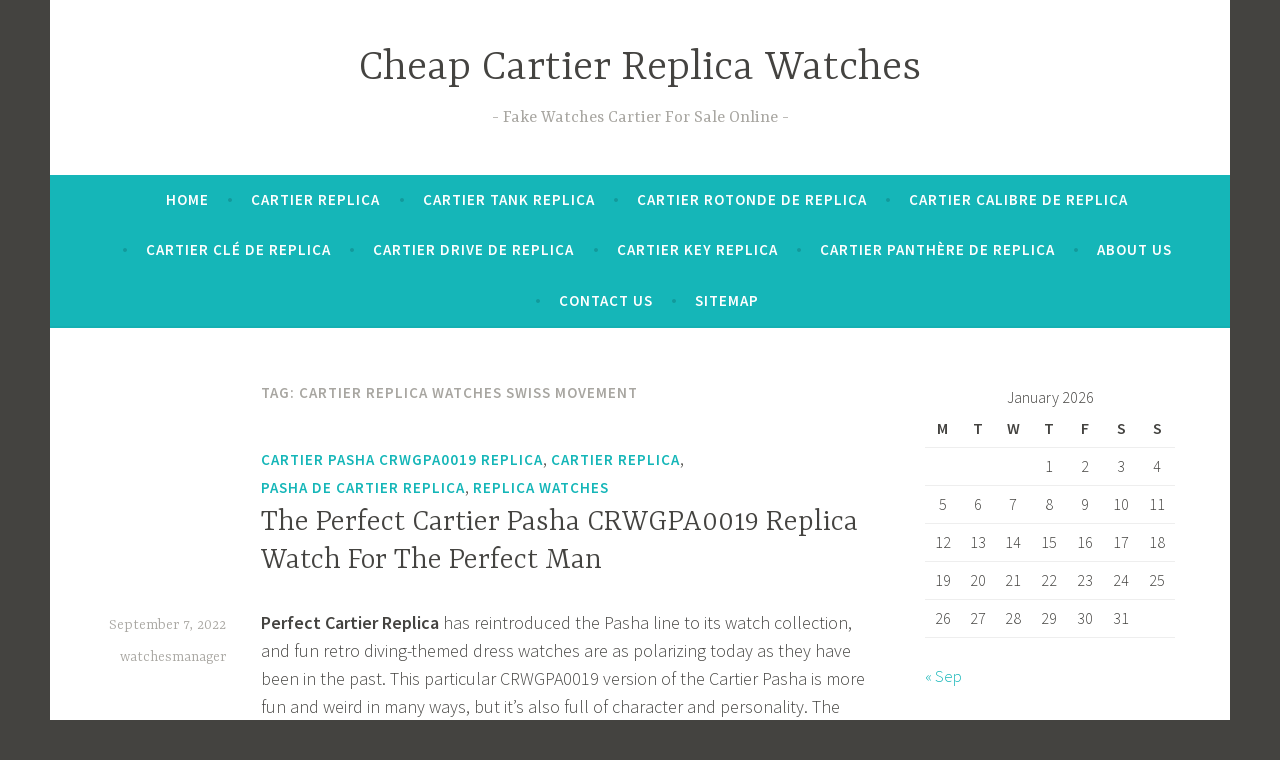

--- FILE ---
content_type: text/html; charset=UTF-8
request_url: https://www.watchesmanager.com/tag/cartier-replica-watches-swiss-movement/
body_size: 10493
content:
<!DOCTYPE html>
<html dir="ltr" lang="en-US" prefix="og: https://ogp.me/ns#">
<head>
<meta charset="UTF-8">
<meta name="viewport" content="width=device-width, initial-scale=1">
<link rel="profile" href="https://gmpg.org/xfn/11">

<title>Cartier Replica Watches Swiss Movement | Cheap Cartier Replica Watches</title>

		<!-- All in One SEO 4.7.1.1 - aioseo.com -->
		<meta name="robots" content="max-image-preview:large" />
		<link rel="canonical" href="https://www.watchesmanager.com/tag/cartier-replica-watches-swiss-movement/" />
		<meta name="generator" content="All in One SEO (AIOSEO) 4.7.1.1" />
		<script type="application/ld+json" class="aioseo-schema">
			{"@context":"https:\/\/schema.org","@graph":[{"@type":"BreadcrumbList","@id":"https:\/\/www.watchesmanager.com\/tag\/cartier-replica-watches-swiss-movement\/#breadcrumblist","itemListElement":[{"@type":"ListItem","@id":"https:\/\/www.watchesmanager.com\/#listItem","position":1,"name":"Home","item":"https:\/\/www.watchesmanager.com\/","nextItem":"https:\/\/www.watchesmanager.com\/tag\/cartier-replica-watches-swiss-movement\/#listItem"},{"@type":"ListItem","@id":"https:\/\/www.watchesmanager.com\/tag\/cartier-replica-watches-swiss-movement\/#listItem","position":2,"name":"Cartier Replica Watches Swiss Movement","previousItem":"https:\/\/www.watchesmanager.com\/#listItem"}]},{"@type":"CollectionPage","@id":"https:\/\/www.watchesmanager.com\/tag\/cartier-replica-watches-swiss-movement\/#collectionpage","url":"https:\/\/www.watchesmanager.com\/tag\/cartier-replica-watches-swiss-movement\/","name":"Cartier Replica Watches Swiss Movement | Cheap Cartier Replica Watches","inLanguage":"en-US","isPartOf":{"@id":"https:\/\/www.watchesmanager.com\/#website"},"breadcrumb":{"@id":"https:\/\/www.watchesmanager.com\/tag\/cartier-replica-watches-swiss-movement\/#breadcrumblist"}},{"@type":"Organization","@id":"https:\/\/www.watchesmanager.com\/#organization","name":"Cheap Cartier Replica Watches","description":"Fake Watches Cartier For Sale Online","url":"https:\/\/www.watchesmanager.com\/"},{"@type":"WebSite","@id":"https:\/\/www.watchesmanager.com\/#website","url":"https:\/\/www.watchesmanager.com\/","name":"Cheap Cartier Replica Watches","description":"Fake Watches Cartier For Sale Online","inLanguage":"en-US","publisher":{"@id":"https:\/\/www.watchesmanager.com\/#organization"}}]}
		</script>
		<!-- All in One SEO -->

<link rel='dns-prefetch' href='//static.addtoany.com' />
<link rel='dns-prefetch' href='//fonts.googleapis.com' />
<link rel="alternate" type="application/rss+xml" title="Cheap Cartier Replica Watches &raquo; Feed" href="https://www.watchesmanager.com/feed/" />
<link rel="alternate" type="application/rss+xml" title="Cheap Cartier Replica Watches &raquo; Comments Feed" href="https://www.watchesmanager.com/comments/feed/" />
<link rel="alternate" type="application/rss+xml" title="Cheap Cartier Replica Watches &raquo; Cartier Replica Watches Swiss Movement Tag Feed" href="https://www.watchesmanager.com/tag/cartier-replica-watches-swiss-movement/feed/" />
<script type="text/javascript">
window._wpemojiSettings = {"baseUrl":"https:\/\/s.w.org\/images\/core\/emoji\/14.0.0\/72x72\/","ext":".png","svgUrl":"https:\/\/s.w.org\/images\/core\/emoji\/14.0.0\/svg\/","svgExt":".svg","source":{"concatemoji":"https:\/\/www.watchesmanager.com\/wp-includes\/js\/wp-emoji-release.min.js?ver=6.1.9"}};
/*! This file is auto-generated */
!function(e,a,t){var n,r,o,i=a.createElement("canvas"),p=i.getContext&&i.getContext("2d");function s(e,t){var a=String.fromCharCode,e=(p.clearRect(0,0,i.width,i.height),p.fillText(a.apply(this,e),0,0),i.toDataURL());return p.clearRect(0,0,i.width,i.height),p.fillText(a.apply(this,t),0,0),e===i.toDataURL()}function c(e){var t=a.createElement("script");t.src=e,t.defer=t.type="text/javascript",a.getElementsByTagName("head")[0].appendChild(t)}for(o=Array("flag","emoji"),t.supports={everything:!0,everythingExceptFlag:!0},r=0;r<o.length;r++)t.supports[o[r]]=function(e){if(p&&p.fillText)switch(p.textBaseline="top",p.font="600 32px Arial",e){case"flag":return s([127987,65039,8205,9895,65039],[127987,65039,8203,9895,65039])?!1:!s([55356,56826,55356,56819],[55356,56826,8203,55356,56819])&&!s([55356,57332,56128,56423,56128,56418,56128,56421,56128,56430,56128,56423,56128,56447],[55356,57332,8203,56128,56423,8203,56128,56418,8203,56128,56421,8203,56128,56430,8203,56128,56423,8203,56128,56447]);case"emoji":return!s([129777,127995,8205,129778,127999],[129777,127995,8203,129778,127999])}return!1}(o[r]),t.supports.everything=t.supports.everything&&t.supports[o[r]],"flag"!==o[r]&&(t.supports.everythingExceptFlag=t.supports.everythingExceptFlag&&t.supports[o[r]]);t.supports.everythingExceptFlag=t.supports.everythingExceptFlag&&!t.supports.flag,t.DOMReady=!1,t.readyCallback=function(){t.DOMReady=!0},t.supports.everything||(n=function(){t.readyCallback()},a.addEventListener?(a.addEventListener("DOMContentLoaded",n,!1),e.addEventListener("load",n,!1)):(e.attachEvent("onload",n),a.attachEvent("onreadystatechange",function(){"complete"===a.readyState&&t.readyCallback()})),(e=t.source||{}).concatemoji?c(e.concatemoji):e.wpemoji&&e.twemoji&&(c(e.twemoji),c(e.wpemoji)))}(window,document,window._wpemojiSettings);
</script>
<style type="text/css">
img.wp-smiley,
img.emoji {
	display: inline !important;
	border: none !important;
	box-shadow: none !important;
	height: 1em !important;
	width: 1em !important;
	margin: 0 0.07em !important;
	vertical-align: -0.1em !important;
	background: none !important;
	padding: 0 !important;
}
</style>
	<link rel='stylesheet' id='wp-block-library-css' href='https://www.watchesmanager.com/wp-includes/css/dist/block-library/style.min.css?ver=6.1.9' type='text/css' media='all' />
<link rel='stylesheet' id='classic-theme-styles-css' href='https://www.watchesmanager.com/wp-includes/css/classic-themes.min.css?ver=1' type='text/css' media='all' />
<style id='global-styles-inline-css' type='text/css'>
body{--wp--preset--color--black: #000000;--wp--preset--color--cyan-bluish-gray: #abb8c3;--wp--preset--color--white: #ffffff;--wp--preset--color--pale-pink: #f78da7;--wp--preset--color--vivid-red: #cf2e2e;--wp--preset--color--luminous-vivid-orange: #ff6900;--wp--preset--color--luminous-vivid-amber: #fcb900;--wp--preset--color--light-green-cyan: #7bdcb5;--wp--preset--color--vivid-green-cyan: #00d084;--wp--preset--color--pale-cyan-blue: #8ed1fc;--wp--preset--color--vivid-cyan-blue: #0693e3;--wp--preset--color--vivid-purple: #9b51e0;--wp--preset--gradient--vivid-cyan-blue-to-vivid-purple: linear-gradient(135deg,rgba(6,147,227,1) 0%,rgb(155,81,224) 100%);--wp--preset--gradient--light-green-cyan-to-vivid-green-cyan: linear-gradient(135deg,rgb(122,220,180) 0%,rgb(0,208,130) 100%);--wp--preset--gradient--luminous-vivid-amber-to-luminous-vivid-orange: linear-gradient(135deg,rgba(252,185,0,1) 0%,rgba(255,105,0,1) 100%);--wp--preset--gradient--luminous-vivid-orange-to-vivid-red: linear-gradient(135deg,rgba(255,105,0,1) 0%,rgb(207,46,46) 100%);--wp--preset--gradient--very-light-gray-to-cyan-bluish-gray: linear-gradient(135deg,rgb(238,238,238) 0%,rgb(169,184,195) 100%);--wp--preset--gradient--cool-to-warm-spectrum: linear-gradient(135deg,rgb(74,234,220) 0%,rgb(151,120,209) 20%,rgb(207,42,186) 40%,rgb(238,44,130) 60%,rgb(251,105,98) 80%,rgb(254,248,76) 100%);--wp--preset--gradient--blush-light-purple: linear-gradient(135deg,rgb(255,206,236) 0%,rgb(152,150,240) 100%);--wp--preset--gradient--blush-bordeaux: linear-gradient(135deg,rgb(254,205,165) 0%,rgb(254,45,45) 50%,rgb(107,0,62) 100%);--wp--preset--gradient--luminous-dusk: linear-gradient(135deg,rgb(255,203,112) 0%,rgb(199,81,192) 50%,rgb(65,88,208) 100%);--wp--preset--gradient--pale-ocean: linear-gradient(135deg,rgb(255,245,203) 0%,rgb(182,227,212) 50%,rgb(51,167,181) 100%);--wp--preset--gradient--electric-grass: linear-gradient(135deg,rgb(202,248,128) 0%,rgb(113,206,126) 100%);--wp--preset--gradient--midnight: linear-gradient(135deg,rgb(2,3,129) 0%,rgb(40,116,252) 100%);--wp--preset--duotone--dark-grayscale: url('#wp-duotone-dark-grayscale');--wp--preset--duotone--grayscale: url('#wp-duotone-grayscale');--wp--preset--duotone--purple-yellow: url('#wp-duotone-purple-yellow');--wp--preset--duotone--blue-red: url('#wp-duotone-blue-red');--wp--preset--duotone--midnight: url('#wp-duotone-midnight');--wp--preset--duotone--magenta-yellow: url('#wp-duotone-magenta-yellow');--wp--preset--duotone--purple-green: url('#wp-duotone-purple-green');--wp--preset--duotone--blue-orange: url('#wp-duotone-blue-orange');--wp--preset--font-size--small: 13px;--wp--preset--font-size--medium: 20px;--wp--preset--font-size--large: 36px;--wp--preset--font-size--x-large: 42px;--wp--preset--spacing--20: 0.44rem;--wp--preset--spacing--30: 0.67rem;--wp--preset--spacing--40: 1rem;--wp--preset--spacing--50: 1.5rem;--wp--preset--spacing--60: 2.25rem;--wp--preset--spacing--70: 3.38rem;--wp--preset--spacing--80: 5.06rem;}:where(.is-layout-flex){gap: 0.5em;}body .is-layout-flow > .alignleft{float: left;margin-inline-start: 0;margin-inline-end: 2em;}body .is-layout-flow > .alignright{float: right;margin-inline-start: 2em;margin-inline-end: 0;}body .is-layout-flow > .aligncenter{margin-left: auto !important;margin-right: auto !important;}body .is-layout-constrained > .alignleft{float: left;margin-inline-start: 0;margin-inline-end: 2em;}body .is-layout-constrained > .alignright{float: right;margin-inline-start: 2em;margin-inline-end: 0;}body .is-layout-constrained > .aligncenter{margin-left: auto !important;margin-right: auto !important;}body .is-layout-constrained > :where(:not(.alignleft):not(.alignright):not(.alignfull)){max-width: var(--wp--style--global--content-size);margin-left: auto !important;margin-right: auto !important;}body .is-layout-constrained > .alignwide{max-width: var(--wp--style--global--wide-size);}body .is-layout-flex{display: flex;}body .is-layout-flex{flex-wrap: wrap;align-items: center;}body .is-layout-flex > *{margin: 0;}:where(.wp-block-columns.is-layout-flex){gap: 2em;}.has-black-color{color: var(--wp--preset--color--black) !important;}.has-cyan-bluish-gray-color{color: var(--wp--preset--color--cyan-bluish-gray) !important;}.has-white-color{color: var(--wp--preset--color--white) !important;}.has-pale-pink-color{color: var(--wp--preset--color--pale-pink) !important;}.has-vivid-red-color{color: var(--wp--preset--color--vivid-red) !important;}.has-luminous-vivid-orange-color{color: var(--wp--preset--color--luminous-vivid-orange) !important;}.has-luminous-vivid-amber-color{color: var(--wp--preset--color--luminous-vivid-amber) !important;}.has-light-green-cyan-color{color: var(--wp--preset--color--light-green-cyan) !important;}.has-vivid-green-cyan-color{color: var(--wp--preset--color--vivid-green-cyan) !important;}.has-pale-cyan-blue-color{color: var(--wp--preset--color--pale-cyan-blue) !important;}.has-vivid-cyan-blue-color{color: var(--wp--preset--color--vivid-cyan-blue) !important;}.has-vivid-purple-color{color: var(--wp--preset--color--vivid-purple) !important;}.has-black-background-color{background-color: var(--wp--preset--color--black) !important;}.has-cyan-bluish-gray-background-color{background-color: var(--wp--preset--color--cyan-bluish-gray) !important;}.has-white-background-color{background-color: var(--wp--preset--color--white) !important;}.has-pale-pink-background-color{background-color: var(--wp--preset--color--pale-pink) !important;}.has-vivid-red-background-color{background-color: var(--wp--preset--color--vivid-red) !important;}.has-luminous-vivid-orange-background-color{background-color: var(--wp--preset--color--luminous-vivid-orange) !important;}.has-luminous-vivid-amber-background-color{background-color: var(--wp--preset--color--luminous-vivid-amber) !important;}.has-light-green-cyan-background-color{background-color: var(--wp--preset--color--light-green-cyan) !important;}.has-vivid-green-cyan-background-color{background-color: var(--wp--preset--color--vivid-green-cyan) !important;}.has-pale-cyan-blue-background-color{background-color: var(--wp--preset--color--pale-cyan-blue) !important;}.has-vivid-cyan-blue-background-color{background-color: var(--wp--preset--color--vivid-cyan-blue) !important;}.has-vivid-purple-background-color{background-color: var(--wp--preset--color--vivid-purple) !important;}.has-black-border-color{border-color: var(--wp--preset--color--black) !important;}.has-cyan-bluish-gray-border-color{border-color: var(--wp--preset--color--cyan-bluish-gray) !important;}.has-white-border-color{border-color: var(--wp--preset--color--white) !important;}.has-pale-pink-border-color{border-color: var(--wp--preset--color--pale-pink) !important;}.has-vivid-red-border-color{border-color: var(--wp--preset--color--vivid-red) !important;}.has-luminous-vivid-orange-border-color{border-color: var(--wp--preset--color--luminous-vivid-orange) !important;}.has-luminous-vivid-amber-border-color{border-color: var(--wp--preset--color--luminous-vivid-amber) !important;}.has-light-green-cyan-border-color{border-color: var(--wp--preset--color--light-green-cyan) !important;}.has-vivid-green-cyan-border-color{border-color: var(--wp--preset--color--vivid-green-cyan) !important;}.has-pale-cyan-blue-border-color{border-color: var(--wp--preset--color--pale-cyan-blue) !important;}.has-vivid-cyan-blue-border-color{border-color: var(--wp--preset--color--vivid-cyan-blue) !important;}.has-vivid-purple-border-color{border-color: var(--wp--preset--color--vivid-purple) !important;}.has-vivid-cyan-blue-to-vivid-purple-gradient-background{background: var(--wp--preset--gradient--vivid-cyan-blue-to-vivid-purple) !important;}.has-light-green-cyan-to-vivid-green-cyan-gradient-background{background: var(--wp--preset--gradient--light-green-cyan-to-vivid-green-cyan) !important;}.has-luminous-vivid-amber-to-luminous-vivid-orange-gradient-background{background: var(--wp--preset--gradient--luminous-vivid-amber-to-luminous-vivid-orange) !important;}.has-luminous-vivid-orange-to-vivid-red-gradient-background{background: var(--wp--preset--gradient--luminous-vivid-orange-to-vivid-red) !important;}.has-very-light-gray-to-cyan-bluish-gray-gradient-background{background: var(--wp--preset--gradient--very-light-gray-to-cyan-bluish-gray) !important;}.has-cool-to-warm-spectrum-gradient-background{background: var(--wp--preset--gradient--cool-to-warm-spectrum) !important;}.has-blush-light-purple-gradient-background{background: var(--wp--preset--gradient--blush-light-purple) !important;}.has-blush-bordeaux-gradient-background{background: var(--wp--preset--gradient--blush-bordeaux) !important;}.has-luminous-dusk-gradient-background{background: var(--wp--preset--gradient--luminous-dusk) !important;}.has-pale-ocean-gradient-background{background: var(--wp--preset--gradient--pale-ocean) !important;}.has-electric-grass-gradient-background{background: var(--wp--preset--gradient--electric-grass) !important;}.has-midnight-gradient-background{background: var(--wp--preset--gradient--midnight) !important;}.has-small-font-size{font-size: var(--wp--preset--font-size--small) !important;}.has-medium-font-size{font-size: var(--wp--preset--font-size--medium) !important;}.has-large-font-size{font-size: var(--wp--preset--font-size--large) !important;}.has-x-large-font-size{font-size: var(--wp--preset--font-size--x-large) !important;}
.wp-block-navigation a:where(:not(.wp-element-button)){color: inherit;}
:where(.wp-block-columns.is-layout-flex){gap: 2em;}
.wp-block-pullquote{font-size: 1.5em;line-height: 1.6;}
</style>
<link rel='stylesheet' id='dara-style-css' href='https://www.watchesmanager.com/wp-content/themes/dara/style.css?ver=6.1.9' type='text/css' media='all' />
<link rel='stylesheet' id='dara-fonts-css' href='https://fonts.googleapis.com/css?family=Source+Sans+Pro%3A300%2C300italic%2C400%2C400italic%2C600%7CYrsa%3A300%2C400%2C700&#038;subset=latin%2Clatin-ext' type='text/css' media='all' />
<link rel='stylesheet' id='genericons-css' href='https://www.watchesmanager.com/wp-content/themes/dara/assets/genericons/genericons.css?ver=3.4.1' type='text/css' media='all' />
<link rel='stylesheet' id='addtoany-css' href='https://www.watchesmanager.com/wp-content/plugins/add-to-any/addtoany.min.css?ver=1.16' type='text/css' media='all' />
<script type='text/javascript' id='addtoany-core-js-before'>
window.a2a_config=window.a2a_config||{};a2a_config.callbacks=[];a2a_config.overlays=[];a2a_config.templates={};
</script>
<script type='text/javascript' defer src='https://static.addtoany.com/menu/page.js' id='addtoany-core-js'></script>
<script type='text/javascript' src='https://www.watchesmanager.com/wp-includes/js/jquery/jquery.min.js?ver=3.6.1' id='jquery-core-js'></script>
<script type='text/javascript' src='https://www.watchesmanager.com/wp-includes/js/jquery/jquery-migrate.min.js?ver=3.3.2' id='jquery-migrate-js'></script>
<script type='text/javascript' defer src='https://www.watchesmanager.com/wp-content/plugins/add-to-any/addtoany.min.js?ver=1.1' id='addtoany-jquery-js'></script>
<link rel="https://api.w.org/" href="https://www.watchesmanager.com/wp-json/" /><link rel="alternate" type="application/json" href="https://www.watchesmanager.com/wp-json/wp/v2/tags/119" /><link rel="EditURI" type="application/rsd+xml" title="RSD" href="https://www.watchesmanager.com/xmlrpc.php?rsd" />
<link rel="wlwmanifest" type="application/wlwmanifest+xml" href="https://www.watchesmanager.com/wp-includes/wlwmanifest.xml" />
<meta name="generator" content="WordPress 6.1.9" />
<style type="text/css">.recentcomments a{display:inline !important;padding:0 !important;margin:0 !important;}</style></head>

<body class="archive tag tag-cartier-replica-watches-swiss-movement tag-119 hfeed not-multi-author display-header-text">
<div id="page" class="site">
	<a class="skip-link screen-reader-text" href="#content">Skip to content</a>

	<header id="masthead" class="site-header" role="banner">

		
				<div class="site-branding">
										<p class="site-title"><a href="https://www.watchesmanager.com/" rel="home">Cheap Cartier Replica Watches</a></p>
							<p class="site-description">Fake Watches Cartier For Sale Online</p>
			
					</div><!-- .site-branding -->

		<nav id="site-navigation" class="main-navigation" role="navigation">
	<button class="menu-toggle" aria-controls="top-menu" aria-expanded="false">Menu</button>
	<div class="menu-menu-1-container"><ul id="top-menu" class="menu"><li id="menu-item-119" class="menu-item menu-item-type-custom menu-item-object-custom menu-item-home menu-item-119"><a href="https://www.watchesmanager.com/">Home</a></li>
<li id="menu-item-127" class="menu-item menu-item-type-taxonomy menu-item-object-category menu-item-127"><a href="https://www.watchesmanager.com/category/cartier-replica/">Cartier Replica</a></li>
<li id="menu-item-129" class="menu-item menu-item-type-taxonomy menu-item-object-category menu-item-129"><a href="https://www.watchesmanager.com/category/cartier-tank-replica/">Cartier Tank Replica</a></li>
<li id="menu-item-128" class="menu-item menu-item-type-taxonomy menu-item-object-category menu-item-128"><a href="https://www.watchesmanager.com/category/cartier-rotonde-de-replica/">Cartier Rotonde de Replica</a></li>
<li id="menu-item-121" class="menu-item menu-item-type-taxonomy menu-item-object-category menu-item-121"><a href="https://www.watchesmanager.com/category/cartier-calibre-de-replica/">Cartier Calibre de Replica</a></li>
<li id="menu-item-123" class="menu-item menu-item-type-taxonomy menu-item-object-category menu-item-123"><a href="https://www.watchesmanager.com/category/cartier-cle-de-replica/">Cartier CLÉ DE Replica</a></li>
<li id="menu-item-124" class="menu-item menu-item-type-taxonomy menu-item-object-category menu-item-124"><a href="https://www.watchesmanager.com/category/cartier-drive-de-replica/">Cartier Drive de Replica</a></li>
<li id="menu-item-125" class="menu-item menu-item-type-taxonomy menu-item-object-category menu-item-125"><a href="https://www.watchesmanager.com/category/cartier-key-replica/">Cartier Key Replica</a></li>
<li id="menu-item-126" class="menu-item menu-item-type-taxonomy menu-item-object-category menu-item-126"><a href="https://www.watchesmanager.com/category/cartier-panthere-de-replica/">Cartier Panthère de Replica</a></li>
<li id="menu-item-651" class="menu-item menu-item-type-post_type menu-item-object-page menu-item-651"><a href="https://www.watchesmanager.com/about-us/">About US</a></li>
<li id="menu-item-652" class="menu-item menu-item-type-post_type menu-item-object-page menu-item-652"><a href="https://www.watchesmanager.com/contact-us/">Contact US</a></li>
<li id="menu-item-131" class="menu-item menu-item-type-custom menu-item-object-custom menu-item-131"><a href="https://www.watchesmanager.com/sitemap.xml">Sitemap</a></li>
</ul></div>	</nav>

	</header>

	
	<div id="content" class="site-content">

	<div id="primary" class="content-area">
		<main id="main" class="site-main" role="main">

		
			<header class="page-header">
				<h1 class="page-title">Tag: <span>Cartier Replica Watches Swiss Movement</span></h1>			</header>
			
<article id="post-843" class="post-843 post type-post status-publish format-standard hentry category-cartier-pasha-crwgpa0019-replica category-cartier-replica category-pasha-de-cartier-replica category-replica-watches tag-cartier-pasha-crwgpa0019-replica tag-cartier-pasha-replica tag-cartier-replica-watches tag-cartier-replica-watches-lowest-prices tag-cartier-replica-watches-swiss-movement without-featured-image">
	
	<header class="entry-header">
		<span class="cat-links"><a href="https://www.watchesmanager.com/category/cartier-pasha-crwgpa0019-replica/" rel="category tag">Cartier Pasha CRWGPA0019 Replica</a>, <a href="https://www.watchesmanager.com/category/cartier-replica/" rel="category tag">Cartier Replica</a>, <a href="https://www.watchesmanager.com/category/pasha-de-cartier-replica/" rel="category tag">Pasha de Cartier Replica</a>, <a href="https://www.watchesmanager.com/category/replica-watches/" rel="category tag">Replica Watches</a></span><h2 class="entry-title"><a href="https://www.watchesmanager.com/replica-watches/the-perfect-cartier-pasha-crwgpa0019-replica-watch-for-the-perfect-man/" rel="bookmark">The Perfect Cartier Pasha CRWGPA0019 Replica Watch For The Perfect Man</a></h2>	</header>

	<div class="entry-body">
							<div class="entry-meta">
			<span class="posted-on"><a href="https://www.watchesmanager.com/replica-watches/the-perfect-cartier-pasha-crwgpa0019-replica-watch-for-the-perfect-man/" rel="bookmark"><time class="entry-date published" datetime="2022-09-07T01:53:00+00:00">September 7, 2022</time><time class="updated" datetime="2022-09-09T02:30:51+00:00">September 9, 2022</time></a></span><span class="byline"> <span class="author vcard"><a class="url fn n" href="https://www.watchesmanager.com/author/watchesmanager/">watchesmanager</a></span></span>		</div><!-- .entry-meta -->		
		<div class="entry-content">
			
<p><strong>Perfect Cartier Replica</strong> has reintroduced the Pasha line to its watch collection, and fun retro diving-themed dress watches are as polarizing today as they have been in the past. This particular CRWGPA0019 version of the Cartier Pasha is more fun and weird in many ways, but it&#8217;s also full of character and personality. The most striking novelty of this new watch is the removable grille, which harks back to the original Cartier Pasha grille of the 1980s, which had a fixed grille that could not be removed.</p>



<figure class="wp-block-image size-large is-resized"><a href="https://www.watchesmanager.com/"><img decoding="async" src="https://www.watchesmanager.com/wp-content/uploads/2022/09/177-1024x635.jpg" alt="" class="wp-image-844" width="512" height="318" srcset="https://www.watchesmanager.com/wp-content/uploads/2022/09/177-1024x635.jpg 1024w, https://www.watchesmanager.com/wp-content/uploads/2022/09/177-300x186.jpg 300w, https://www.watchesmanager.com/wp-content/uploads/2022/09/177-768x476.jpg 768w, https://www.watchesmanager.com/wp-content/uploads/2022/09/177-1536x952.jpg 1536w, https://www.watchesmanager.com/wp-content/uploads/2022/09/177.jpg 2000w" sizes="(max-width: 512px) 100vw, 512px" /></a></figure>



<p>The dial grille dates back to the days of pocket <strong><a href="https://www.watchesmanager.com/">Cheap Cartier Replica</a></strong> as a means of protecting delicate crystals from shocks that could shatter or crack them. Some early dive watches also had such grilles to protect their crystals from the inevitable hard and heavy objects that could hit your wrist when using the device underwater. Today&#8217;s Cartier Pasha watches are probably the best watches the brand has ever made, even if some old styles and looks are still waiting to make a comeback. That said, <strong>Cartier Replica Watches</strong> comes in a range of Pasha sizes, as well as sophisticated options including a new moon phase version.</p>



<figure class="wp-block-image size-large is-resized"><a href="https://www.watchesmanager.com/"><img decoding="async" loading="lazy" src="https://www.watchesmanager.com/wp-content/uploads/2022/09/172-1024x773.jpg" alt="" class="wp-image-848" width="512" height="387" srcset="https://www.watchesmanager.com/wp-content/uploads/2022/09/172-1024x773.jpg 1024w, https://www.watchesmanager.com/wp-content/uploads/2022/09/172-300x226.jpg 300w, https://www.watchesmanager.com/wp-content/uploads/2022/09/172-768x580.jpg 768w, https://www.watchesmanager.com/wp-content/uploads/2022/09/172-1536x1159.jpg 1536w, https://www.watchesmanager.com/wp-content/uploads/2022/09/172.jpg 1999w" sizes="(max-width: 512px) 100vw, 512px" /></a></figure>



<p>The Pasha Grille is a three-hand Pasha equipped with a Cartier 1847 MC self-winding movement with a frequency of 4Hz and a power reserve of about two days. You can see the movement through the sapphire crystal window on the back of the watch. How do you think the <strong><a href="https://www.watchesmanager.com/">Pasha grille Replica Watches For Sale</a></strong> would look without the grille? The idea here is that the watch can be worn as a more conservative 18k gold dress watch or &#8220;played&#8221; with the addition of a matching gold grille, which makes for a very different and dangerous character overall.</p>



<figure class="wp-block-image size-large is-resized"><a href="https://www.watchesmanager.com/"><img decoding="async" loading="lazy" src="https://www.watchesmanager.com/wp-content/uploads/2022/09/176-1024x637.jpg" alt="" class="wp-image-845" width="512" height="319" srcset="https://www.watchesmanager.com/wp-content/uploads/2022/09/176-1024x637.jpg 1024w, https://www.watchesmanager.com/wp-content/uploads/2022/09/176-300x187.jpg 300w, https://www.watchesmanager.com/wp-content/uploads/2022/09/176-768x478.jpg 768w, https://www.watchesmanager.com/wp-content/uploads/2022/09/176-1536x956.jpg 1536w, https://www.watchesmanager.com/wp-content/uploads/2022/09/176.jpg 2000w" sizes="(max-width: 512px) 100vw, 512px" /></a></figure>



<p>The 18k yellow gold watch is 41mm wide and 9.5mm thick for a comfortable fit on the wrist. The case is water-resistant to 100 meters and has a screw-down crown cover that opens to reveal the real crown, which is rather small by comparison. The case is made from <strong>Cartier Replica Swiss Movement </strong>QuickSwitch system, which releases the strap, and the watch even comes with two strap options &#8211; grey and blue alligator straps. The dial is all classic silver Pasha with a softly textured dial and in my opinion one of the most elegant dials Cartier has ever produced.</p>



<figure class="wp-block-image size-large is-resized"><a href="https://www.watchesmanager.com/"><img decoding="async" loading="lazy" src="https://www.watchesmanager.com/wp-content/uploads/2022/09/175-1024x824.jpg" alt="" class="wp-image-846" width="512" height="412" srcset="https://www.watchesmanager.com/wp-content/uploads/2022/09/175-1024x824.jpg 1024w, https://www.watchesmanager.com/wp-content/uploads/2022/09/175-300x241.jpg 300w, https://www.watchesmanager.com/wp-content/uploads/2022/09/175-768x618.jpg 768w, https://www.watchesmanager.com/wp-content/uploads/2022/09/175-1536x1236.jpg 1536w, https://www.watchesmanager.com/wp-content/uploads/2022/09/175.jpg 2000w" sizes="(max-width: 512px) 100vw, 512px" /></a></figure>



<p>Cartier&#8217;s dial is very well done, and Pasha&#8217;s face is really part of the whole look. It started with the &#8220;round-square&#8221; concept of the whole watch, combining square with round (case). The details on the dial are unique to most <strong>Cartier Swiss Replica,</strong> and here we have great colors and textures.</p>



<figure class="wp-block-image size-large is-resized"><a href="https://www.watchesmanager.com/"><img decoding="async" loading="lazy" src="https://www.watchesmanager.com/wp-content/uploads/2022/09/174.-1024x803.jpg" alt="" class="wp-image-847" width="512" height="402" srcset="https://www.watchesmanager.com/wp-content/uploads/2022/09/174.-1024x803.jpg 1024w, https://www.watchesmanager.com/wp-content/uploads/2022/09/174.-300x235.jpg 300w, https://www.watchesmanager.com/wp-content/uploads/2022/09/174.-768x602.jpg 768w, https://www.watchesmanager.com/wp-content/uploads/2022/09/174.-1536x1205.jpg 1536w, https://www.watchesmanager.com/wp-content/uploads/2022/09/174..jpg 2000w" sizes="(max-width: 512px) 100vw, 512px" /></a></figure>



<p>I hope the Pasha Grille is a fun, exotic watch that can be produced in other gold tones if successful, but I&#8217;m not sure if a steel watch will come. For those more interested in the fun of the design and the versatility options inherent in the strap and dial combination, this <strong><a href="https://www.watchesmanager.com/">Cartier Pasha Grille Reference CRWGPA0019 Replica Watches Online</a></strong> might be a good choice. This is certainly an interesting high-end watch that almost any audience can easily understand.</p>
<div class="addtoany_share_save_container addtoany_content addtoany_content_bottom"><div class="a2a_kit a2a_kit_size_32 addtoany_list" data-a2a-url="https://www.watchesmanager.com/replica-watches/the-perfect-cartier-pasha-crwgpa0019-replica-watch-for-the-perfect-man/" data-a2a-title="The Perfect Cartier Pasha CRWGPA0019 Replica Watch For The Perfect Man"><a class="a2a_button_facebook" href="https://www.addtoany.com/add_to/facebook?linkurl=https%3A%2F%2Fwww.watchesmanager.com%2Freplica-watches%2Fthe-perfect-cartier-pasha-crwgpa0019-replica-watch-for-the-perfect-man%2F&amp;linkname=The%20Perfect%20Cartier%20Pasha%20CRWGPA0019%20Replica%20Watch%20For%20The%20Perfect%20Man" title="Facebook" rel="nofollow noopener" target="_blank"></a><a class="a2a_button_mastodon" href="https://www.addtoany.com/add_to/mastodon?linkurl=https%3A%2F%2Fwww.watchesmanager.com%2Freplica-watches%2Fthe-perfect-cartier-pasha-crwgpa0019-replica-watch-for-the-perfect-man%2F&amp;linkname=The%20Perfect%20Cartier%20Pasha%20CRWGPA0019%20Replica%20Watch%20For%20The%20Perfect%20Man" title="Mastodon" rel="nofollow noopener" target="_blank"></a><a class="a2a_button_email" href="https://www.addtoany.com/add_to/email?linkurl=https%3A%2F%2Fwww.watchesmanager.com%2Freplica-watches%2Fthe-perfect-cartier-pasha-crwgpa0019-replica-watch-for-the-perfect-man%2F&amp;linkname=The%20Perfect%20Cartier%20Pasha%20CRWGPA0019%20Replica%20Watch%20For%20The%20Perfect%20Man" title="Email" rel="nofollow noopener" target="_blank"></a><a class="a2a_dd addtoany_share_save addtoany_share" href="https://www.addtoany.com/share"></a></div></div>		</div>

			<footer class="entry-footer">
		<span class="tags-links">Tagged <a href="https://www.watchesmanager.com/tag/cartier-pasha-crwgpa0019-replica/" rel="tag">Cartier Pasha CRWGPA0019 Replica</a>, <a href="https://www.watchesmanager.com/tag/cartier-pasha-replica/" rel="tag">Cartier Pasha Replica</a>, <a href="https://www.watchesmanager.com/tag/cartier-replica-watches/" rel="tag">Cartier Replica Watches</a>, <a href="https://www.watchesmanager.com/tag/cartier-replica-watches-lowest-prices/" rel="tag">Cartier Replica Watches Lowest Prices</a>, <a href="https://www.watchesmanager.com/tag/cartier-replica-watches-swiss-movement/" rel="tag">Cartier Replica Watches Swiss Movement</a></span>	</footer><!-- .entry-footer -->
		
	</div><!-- .entry-body -->
</article><!-- #post-## -->

		</main>
	</div>

<aside id="secondary" class="widget-area" role="complementary">
	<aside id="calendar-2" class="widget widget_calendar"><div id="calendar_wrap" class="calendar_wrap"><table id="wp-calendar" class="wp-calendar-table">
	<caption>January 2026</caption>
	<thead>
	<tr>
		<th scope="col" title="Monday">M</th>
		<th scope="col" title="Tuesday">T</th>
		<th scope="col" title="Wednesday">W</th>
		<th scope="col" title="Thursday">T</th>
		<th scope="col" title="Friday">F</th>
		<th scope="col" title="Saturday">S</th>
		<th scope="col" title="Sunday">S</th>
	</tr>
	</thead>
	<tbody>
	<tr>
		<td colspan="3" class="pad">&nbsp;</td><td>1</td><td>2</td><td>3</td><td>4</td>
	</tr>
	<tr>
		<td>5</td><td>6</td><td>7</td><td>8</td><td>9</td><td>10</td><td>11</td>
	</tr>
	<tr>
		<td>12</td><td>13</td><td>14</td><td>15</td><td id="today">16</td><td>17</td><td>18</td>
	</tr>
	<tr>
		<td>19</td><td>20</td><td>21</td><td>22</td><td>23</td><td>24</td><td>25</td>
	</tr>
	<tr>
		<td>26</td><td>27</td><td>28</td><td>29</td><td>30</td><td>31</td>
		<td class="pad" colspan="1">&nbsp;</td>
	</tr>
	</tbody>
	</table><nav aria-label="Previous and next months" class="wp-calendar-nav">
		<span class="wp-calendar-nav-prev"><a href="https://www.watchesmanager.com/2025/09/">&laquo; Sep</a></span>
		<span class="pad">&nbsp;</span>
		<span class="wp-calendar-nav-next">&nbsp;</span>
	</nav></div></aside>
		<aside id="recent-posts-2" class="widget widget_recent_entries">
		<h3 class="widget-title">Recent Posts</h3>
		<ul>
											<li>
					<a href="https://www.watchesmanager.com/replica-watches/cartier-is-currently-the-most-popular-timed-replica-watch/">Cartier is currently the most popular timed replica watch</a>
									</li>
											<li>
					<a href="https://www.watchesmanager.com/replica-watches/get-the-best-cartier-replica-watch-for-yourself/">Get The Best Cartier Replica Watch For Yourself</a>
									</li>
											<li>
					<a href="https://www.watchesmanager.com/replica-watches/the-best-cartier-santos-watch-known-for-exceptional-quality/">The Best Cartier Santos Watch Known For Exceptional Quality</a>
									</li>
											<li>
					<a href="https://www.watchesmanager.com/replica-watches/we-are-the-best-cartier-santos-replica-watches-store-in-the-world/">We are the best Cartier Santos replica watches store in the world</a>
									</li>
											<li>
					<a href="https://www.watchesmanager.com/replica-watches/we-promises-that-our-cartier-watches-are-the-best-online/">We promises that our Cartier watches are the best online</a>
									</li>
					</ul>

		</aside><aside id="recent-comments-2" class="widget widget_recent_comments"><h3 class="widget-title">Recent Comments</h3><ul id="recentcomments"></ul></aside><aside id="archives-2" class="widget widget_archive"><h3 class="widget-title">Archives</h3>		<label class="screen-reader-text" for="archives-dropdown-2">Archives</label>
		<select id="archives-dropdown-2" name="archive-dropdown">
			
			<option value="">Select Month</option>
				<option value='https://www.watchesmanager.com/2025/09/'> September 2025 &nbsp;(1)</option>
	<option value='https://www.watchesmanager.com/2025/08/'> August 2025 &nbsp;(2)</option>
	<option value='https://www.watchesmanager.com/2025/07/'> July 2025 &nbsp;(1)</option>
	<option value='https://www.watchesmanager.com/2025/06/'> June 2025 &nbsp;(1)</option>
	<option value='https://www.watchesmanager.com/2025/05/'> May 2025 &nbsp;(1)</option>
	<option value='https://www.watchesmanager.com/2025/03/'> March 2025 &nbsp;(2)</option>
	<option value='https://www.watchesmanager.com/2025/02/'> February 2025 &nbsp;(1)</option>
	<option value='https://www.watchesmanager.com/2025/01/'> January 2025 &nbsp;(1)</option>
	<option value='https://www.watchesmanager.com/2024/12/'> December 2024 &nbsp;(2)</option>
	<option value='https://www.watchesmanager.com/2024/11/'> November 2024 &nbsp;(2)</option>
	<option value='https://www.watchesmanager.com/2024/10/'> October 2024 &nbsp;(2)</option>
	<option value='https://www.watchesmanager.com/2024/09/'> September 2024 &nbsp;(2)</option>
	<option value='https://www.watchesmanager.com/2024/08/'> August 2024 &nbsp;(3)</option>
	<option value='https://www.watchesmanager.com/2024/07/'> July 2024 &nbsp;(3)</option>
	<option value='https://www.watchesmanager.com/2024/06/'> June 2024 &nbsp;(3)</option>
	<option value='https://www.watchesmanager.com/2024/05/'> May 2024 &nbsp;(2)</option>
	<option value='https://www.watchesmanager.com/2024/04/'> April 2024 &nbsp;(3)</option>
	<option value='https://www.watchesmanager.com/2024/03/'> March 2024 &nbsp;(2)</option>
	<option value='https://www.watchesmanager.com/2024/02/'> February 2024 &nbsp;(3)</option>
	<option value='https://www.watchesmanager.com/2024/01/'> January 2024 &nbsp;(4)</option>
	<option value='https://www.watchesmanager.com/2023/12/'> December 2023 &nbsp;(2)</option>
	<option value='https://www.watchesmanager.com/2023/11/'> November 2023 &nbsp;(3)</option>
	<option value='https://www.watchesmanager.com/2023/10/'> October 2023 &nbsp;(2)</option>
	<option value='https://www.watchesmanager.com/2023/09/'> September 2023 &nbsp;(3)</option>
	<option value='https://www.watchesmanager.com/2023/08/'> August 2023 &nbsp;(3)</option>
	<option value='https://www.watchesmanager.com/2023/07/'> July 2023 &nbsp;(1)</option>
	<option value='https://www.watchesmanager.com/2023/06/'> June 2023 &nbsp;(3)</option>
	<option value='https://www.watchesmanager.com/2023/05/'> May 2023 &nbsp;(2)</option>
	<option value='https://www.watchesmanager.com/2023/04/'> April 2023 &nbsp;(2)</option>
	<option value='https://www.watchesmanager.com/2023/03/'> March 2023 &nbsp;(2)</option>
	<option value='https://www.watchesmanager.com/2023/02/'> February 2023 &nbsp;(2)</option>
	<option value='https://www.watchesmanager.com/2023/01/'> January 2023 &nbsp;(2)</option>
	<option value='https://www.watchesmanager.com/2022/12/'> December 2022 &nbsp;(2)</option>
	<option value='https://www.watchesmanager.com/2022/11/'> November 2022 &nbsp;(2)</option>
	<option value='https://www.watchesmanager.com/2022/10/'> October 2022 &nbsp;(2)</option>
	<option value='https://www.watchesmanager.com/2022/09/'> September 2022 &nbsp;(3)</option>
	<option value='https://www.watchesmanager.com/2022/08/'> August 2022 &nbsp;(3)</option>
	<option value='https://www.watchesmanager.com/2022/07/'> July 2022 &nbsp;(2)</option>
	<option value='https://www.watchesmanager.com/2022/06/'> June 2022 &nbsp;(2)</option>
	<option value='https://www.watchesmanager.com/2022/05/'> May 2022 &nbsp;(1)</option>
	<option value='https://www.watchesmanager.com/2022/04/'> April 2022 &nbsp;(2)</option>
	<option value='https://www.watchesmanager.com/2022/02/'> February 2022 &nbsp;(1)</option>
	<option value='https://www.watchesmanager.com/2021/11/'> November 2021 &nbsp;(1)</option>
	<option value='https://www.watchesmanager.com/2021/10/'> October 2021 &nbsp;(1)</option>
	<option value='https://www.watchesmanager.com/2021/09/'> September 2021 &nbsp;(1)</option>
	<option value='https://www.watchesmanager.com/2021/08/'> August 2021 &nbsp;(1)</option>
	<option value='https://www.watchesmanager.com/2021/06/'> June 2021 &nbsp;(1)</option>
	<option value='https://www.watchesmanager.com/2021/04/'> April 2021 &nbsp;(4)</option>
	<option value='https://www.watchesmanager.com/2021/03/'> March 2021 &nbsp;(4)</option>
	<option value='https://www.watchesmanager.com/2021/02/'> February 2021 &nbsp;(4)</option>
	<option value='https://www.watchesmanager.com/2021/01/'> January 2021 &nbsp;(4)</option>
	<option value='https://www.watchesmanager.com/2020/12/'> December 2020 &nbsp;(4)</option>
	<option value='https://www.watchesmanager.com/2020/11/'> November 2020 &nbsp;(4)</option>
	<option value='https://www.watchesmanager.com/2020/10/'> October 2020 &nbsp;(4)</option>
	<option value='https://www.watchesmanager.com/2020/09/'> September 2020 &nbsp;(4)</option>
	<option value='https://www.watchesmanager.com/2020/08/'> August 2020 &nbsp;(4)</option>
	<option value='https://www.watchesmanager.com/2020/07/'> July 2020 &nbsp;(3)</option>
	<option value='https://www.watchesmanager.com/2019/04/'> April 2019 &nbsp;(1)</option>
	<option value='https://www.watchesmanager.com/2019/03/'> March 2019 &nbsp;(3)</option>
	<option value='https://www.watchesmanager.com/2019/02/'> February 2019 &nbsp;(2)</option>
	<option value='https://www.watchesmanager.com/2019/01/'> January 2019 &nbsp;(4)</option>
	<option value='https://www.watchesmanager.com/2018/12/'> December 2018 &nbsp;(4)</option>
	<option value='https://www.watchesmanager.com/2018/11/'> November 2018 &nbsp;(3)</option>
	<option value='https://www.watchesmanager.com/2018/10/'> October 2018 &nbsp;(2)</option>
	<option value='https://www.watchesmanager.com/2018/09/'> September 2018 &nbsp;(4)</option>
	<option value='https://www.watchesmanager.com/2018/08/'> August 2018 &nbsp;(3)</option>
	<option value='https://www.watchesmanager.com/2018/07/'> July 2018 &nbsp;(3)</option>
	<option value='https://www.watchesmanager.com/2018/06/'> June 2018 &nbsp;(2)</option>
	<option value='https://www.watchesmanager.com/2018/04/'> April 2018 &nbsp;(1)</option>
	<option value='https://www.watchesmanager.com/2018/03/'> March 2018 &nbsp;(1)</option>
	<option value='https://www.watchesmanager.com/2018/02/'> February 2018 &nbsp;(1)</option>
	<option value='https://www.watchesmanager.com/2018/01/'> January 2018 &nbsp;(1)</option>
	<option value='https://www.watchesmanager.com/2017/12/'> December 2017 &nbsp;(1)</option>
	<option value='https://www.watchesmanager.com/2017/11/'> November 2017 &nbsp;(1)</option>
	<option value='https://www.watchesmanager.com/2017/10/'> October 2017 &nbsp;(1)</option>
	<option value='https://www.watchesmanager.com/2017/09/'> September 2017 &nbsp;(1)</option>
	<option value='https://www.watchesmanager.com/2017/08/'> August 2017 &nbsp;(1)</option>
	<option value='https://www.watchesmanager.com/2017/07/'> July 2017 &nbsp;(1)</option>
	<option value='https://www.watchesmanager.com/2017/06/'> June 2017 &nbsp;(1)</option>
	<option value='https://www.watchesmanager.com/2017/05/'> May 2017 &nbsp;(1)</option>
	<option value='https://www.watchesmanager.com/2017/04/'> April 2017 &nbsp;(1)</option>
	<option value='https://www.watchesmanager.com/2017/03/'> March 2017 &nbsp;(1)</option>
	<option value='https://www.watchesmanager.com/2017/02/'> February 2017 &nbsp;(1)</option>
	<option value='https://www.watchesmanager.com/2017/01/'> January 2017 &nbsp;(1)</option>
	<option value='https://www.watchesmanager.com/2012/02/'> February 2012 &nbsp;(1)</option>

		</select>

<script type="text/javascript">
/* <![CDATA[ */
(function() {
	var dropdown = document.getElementById( "archives-dropdown-2" );
	function onSelectChange() {
		if ( dropdown.options[ dropdown.selectedIndex ].value !== '' ) {
			document.location.href = this.options[ this.selectedIndex ].value;
		}
	}
	dropdown.onchange = onSelectChange;
})();
/* ]]> */
</script>
			</aside><aside id="categories-2" class="widget widget_categories"><h3 class="widget-title">Categories</h3><form action="https://www.watchesmanager.com" method="get"><label class="screen-reader-text" for="cat">Categories</label><select  name='cat' id='cat' class='postform'>
	<option value='-1'>Select Category</option>
	<option class="level-0" value="22">Cartier Baignoire Etoilée Replica&nbsp;&nbsp;(2)</option>
	<option class="level-0" value="101">Cartier Baignoire Replica&nbsp;&nbsp;(6)</option>
	<option class="level-0" value="25">Cartier Ballon Bleu Replica&nbsp;&nbsp;(13)</option>
	<option class="level-0" value="7">Cartier Caliber Replica&nbsp;&nbsp;(8)</option>
	<option class="level-0" value="19">Cartier Calibre de Replica&nbsp;&nbsp;(7)</option>
	<option class="level-0" value="31">Cartier Cheetah Replica&nbsp;&nbsp;(8)</option>
	<option class="level-0" value="141">Cartier Clash Replica Watches&nbsp;&nbsp;(1)</option>
	<option class="level-0" value="24">Cartier CLÉ DE Replica&nbsp;&nbsp;(5)</option>
	<option class="level-0" value="105">Cartier Coussin Replica&nbsp;&nbsp;(1)</option>
	<option class="level-0" value="44">Cartier Crash Radieuse Replica&nbsp;&nbsp;(6)</option>
	<option class="level-0" value="189">Cartier Crocodile Jewelry Métiers d’Art Replica&nbsp;&nbsp;(1)</option>
	<option class="level-0" value="6">Cartier Drive de Replica&nbsp;&nbsp;(9)</option>
	<option class="level-0" value="27">Cartier Key Replica&nbsp;&nbsp;(1)</option>
	<option class="level-0" value="100">Cartier La Panthère Replica&nbsp;&nbsp;(1)</option>
	<option class="level-0" value="3">Cartier Panthère de Replica&nbsp;&nbsp;(6)</option>
	<option class="level-0" value="127">Cartier Panthere Replica&nbsp;&nbsp;(5)</option>
	<option class="level-0" value="175">Cartier Panthere Steel Replica&nbsp;&nbsp;(1)</option>
	<option class="level-0" value="172">Cartier Pasha C Replica&nbsp;&nbsp;(2)</option>
	<option class="level-0" value="121">Cartier Pasha Chronograph CRWSPA0027 Replica&nbsp;&nbsp;(1)</option>
	<option class="level-0" value="117">Cartier Pasha CRWGPA0019 Replica&nbsp;&nbsp;(1)</option>
	<option class="level-0" value="115">Cartier Pasha Moon Phases Replica&nbsp;&nbsp;(1)</option>
	<option class="level-0" value="88">Cartier Privé Tank Chinoise Replica&nbsp;&nbsp;(2)</option>
	<option class="level-0" value="146">Cartier Privé Tank Normale Replica&nbsp;&nbsp;(1)</option>
	<option class="level-0" value="2">Cartier Replica&nbsp;&nbsp;(130)</option>
	<option class="level-0" value="133">Cartier Roadster Replica Watches&nbsp;&nbsp;(5)</option>
	<option class="level-0" value="177">Cartier Roadster Two-Tone Replica&nbsp;&nbsp;(1)</option>
	<option class="level-0" value="32">Cartier Ronde Louis Replica&nbsp;&nbsp;(1)</option>
	<option class="level-0" value="183">Cartier Ronde Solo Replica&nbsp;&nbsp;(1)</option>
	<option class="level-0" value="52">Cartier Rotonde De Cartier Earth And Moon Replica&nbsp;&nbsp;(2)</option>
	<option class="level-0" value="46">Cartier Rotonde De Cartier Mysterious Hour Skeleton Replica&nbsp;&nbsp;(2)</option>
	<option class="level-0" value="4">Cartier Rotonde de Replica&nbsp;&nbsp;(11)</option>
	<option class="level-0" value="198">Cartier Rotonde Heure Mysterieuse Replica&nbsp;&nbsp;(1)</option>
	<option class="level-0" value="140">Cartier Santos 100 Replica&nbsp;&nbsp;(3)</option>
	<option class="level-0" value="130">Cartier Santos de Cartier Medium Replica&nbsp;&nbsp;(1)</option>
	<option class="level-0" value="162">Cartier Santos Galbee Large Steel Yellow Gold Replica&nbsp;&nbsp;(1)</option>
	<option class="level-0" value="57">Cartier Santos Replica&nbsp;&nbsp;(40)</option>
	<option class="level-0" value="180">Cartier Santos Rewind Replica&nbsp;&nbsp;(1)</option>
	<option class="level-0" value="65">Cartier Santos Skeleton Replica&nbsp;&nbsp;(6)</option>
	<option class="level-0" value="143">Cartier Santos-Dumont Micro-Rotor Replica Watches&nbsp;&nbsp;(2)</option>
	<option class="level-0" value="63">Cartier Santos-Dumont Replica&nbsp;&nbsp;(15)</option>
	<option class="level-0" value="145">Cartier Santos-Dumont XL Replica&nbsp;&nbsp;(2)</option>
	<option class="level-0" value="159">Cartier Tank Americaine Mini Rose Gold Diamond Ladies Replica&nbsp;&nbsp;(1)</option>
	<option class="level-0" value="149">Cartier Tank Américaine Replica&nbsp;&nbsp;(3)</option>
	<option class="level-0" value="156">Cartier Tank Asymetrique Replica&nbsp;&nbsp;(1)</option>
	<option class="level-0" value="153">Cartier Tank Divan Replica&nbsp;&nbsp;(1)</option>
	<option class="level-0" value="166">Cartier Tank Francaise Blue Mother of Pearl Dial Steel Replica&nbsp;&nbsp;(1)</option>
	<option class="level-0" value="138">Cartier Tank Francaise Replica&nbsp;&nbsp;(6)</option>
	<option class="level-0" value="170">Cartier Tank MC Replica&nbsp;&nbsp;(1)</option>
	<option class="level-0" value="195">Cartier Tank Must Replica&nbsp;&nbsp;(1)</option>
	<option class="level-0" value="104">Cartier Tank Must Solar Beat Replica&nbsp;&nbsp;(1)</option>
	<option class="level-0" value="129">Cartier Tank Must SolarBeat Large Replica&nbsp;&nbsp;(1)</option>
	<option class="level-0" value="13">Cartier Tank Replica&nbsp;&nbsp;(28)</option>
	<option class="level-0" value="186">Cartier Tank Santos Dumont Replica&nbsp;&nbsp;(1)</option>
	<option class="level-0" value="94">Cartier Tank Solo XL Replica&nbsp;&nbsp;(1)</option>
	<option class="level-0" value="72">Cartier Tonneau Replica Watches&nbsp;&nbsp;(1)</option>
	<option class="level-0" value="191">Cartier Tortue W1580048 Replica&nbsp;&nbsp;(1)</option>
	<option class="level-0" value="10">Cartier Tourbillon Replica&nbsp;&nbsp;(1)</option>
	<option class="level-0" value="36">Cartier WE902074 Replica&nbsp;&nbsp;(1)</option>
	<option class="level-0" value="28">Cartier WGCL0005 Replica&nbsp;&nbsp;(1)</option>
	<option class="level-0" value="40">Cartier WSCL0005 Replica&nbsp;&nbsp;(1)</option>
	<option class="level-0" value="39">Cartier WSCL0007 Replica&nbsp;&nbsp;(1)</option>
	<option class="level-0" value="112">Crash de Cartier Replica&nbsp;&nbsp;(1)</option>
	<option class="level-0" value="193">Drive de Cartier Moon Phases Replica&nbsp;&nbsp;(1)</option>
	<option class="level-0" value="82">Omega Replica Watches&nbsp;&nbsp;(5)</option>
	<option class="level-0" value="91">Pasha de Cartier Grille Replica&nbsp;&nbsp;(2)</option>
	<option class="level-0" value="90">Pasha de Cartier Moonphase Replica&nbsp;&nbsp;(2)</option>
	<option class="level-0" value="68">Pasha de Cartier Replica&nbsp;&nbsp;(10)</option>
	<option class="level-0" value="1">Replica Watches&nbsp;&nbsp;(132)</option>
	<option class="level-0" value="61">Rotonde de Cartier Replica&nbsp;&nbsp;(5)</option>
	<option class="level-0" value="60">Rotonde De Cartier Skeleton Mysterious Double Tourbillon Replica&nbsp;&nbsp;(1)</option>
	<option class="level-0" value="56">Santos de Cartier Skeleton Replica&nbsp;&nbsp;(3)</option>
	<option class="level-0" value="131">Tank Louis Cartier Ref. CRWGTA0093 Replica&nbsp;&nbsp;(1)</option>
	<option class="level-0" value="150">Tank Louis Cartier Replica&nbsp;&nbsp;(2)</option>
</select>
</form>
<script type="text/javascript">
/* <![CDATA[ */
(function() {
	var dropdown = document.getElementById( "cat" );
	function onCatChange() {
		if ( dropdown.options[ dropdown.selectedIndex ].value > 0 ) {
			dropdown.parentNode.submit();
		}
	}
	dropdown.onchange = onCatChange;
})();
/* ]]> */
</script>

			</aside><aside id="meta-2" class="widget widget_meta"><h3 class="widget-title">Meta</h3>
		<ul>
						<li><a href="https://www.watchesmanager.com/wp-login.php">Log in</a></li>
			<li><a href="https://www.watchesmanager.com/feed/">Entries feed</a></li>
			<li><a href="https://www.watchesmanager.com/comments/feed/">Comments feed</a></li>

			<li><a href="https://wordpress.org/">WordPress.org</a></li>
		</ul>

		</aside></aside>

	</div>

	
	<footer id="colophon" class="site-footer" role="contentinfo">
				<div class="site-info">
	<a href="https://wordpress.org/">Proudly powered by WordPress</a>
	<span class="sep"> | </span>
	Theme: Dara by <a href="https://wordpress.com/themes/" rel="designer">Automattic</a>.</div><!-- .site-info -->	</footer>
</div>
<script type='text/javascript' src='https://www.watchesmanager.com/wp-content/themes/dara/assets/js/navigation.js?ver=20151215' id='dara-navigation-js'></script>
<script type='text/javascript' src='https://www.watchesmanager.com/wp-content/themes/dara/assets/js/skip-link-focus-fix.js?ver=20151215' id='dara-skip-link-focus-fix-js'></script>

<script defer src="https://static.cloudflareinsights.com/beacon.min.js/vcd15cbe7772f49c399c6a5babf22c1241717689176015" integrity="sha512-ZpsOmlRQV6y907TI0dKBHq9Md29nnaEIPlkf84rnaERnq6zvWvPUqr2ft8M1aS28oN72PdrCzSjY4U6VaAw1EQ==" data-cf-beacon='{"version":"2024.11.0","token":"9d5af8e686ed4378a3fb34a0bf0a6d6d","r":1,"server_timing":{"name":{"cfCacheStatus":true,"cfEdge":true,"cfExtPri":true,"cfL4":true,"cfOrigin":true,"cfSpeedBrain":true},"location_startswith":null}}' crossorigin="anonymous"></script>
</body>
</html>
